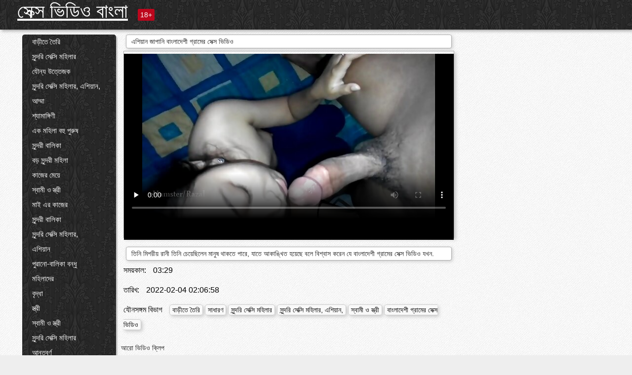

--- FILE ---
content_type: text/html; charset=UTF-8
request_url: https://bn.gagici.top/video/35/%E0%A6%8F%E0%A6%B6-%E0%A6%AF-%E0%A6%A8-%E0%A6%9C-%E0%A6%AA-%E0%A6%A8-%E0%A6%AC-%E0%A6%B2-%E0%A6%A6-%E0%A6%B6-%E0%A6%97-%E0%A6%B0-%E0%A6%AE-%E0%A6%B0-%E0%A6%B8-%E0%A6%95-%E0%A6%B8-%E0%A6%AD-%E0%A6%A1-%E0%A6%93
body_size: 12653
content:
<!DOCTYPE html><html lang="bn"><head><meta name="description" content="তিনি মিশরীয় রানী তিনি চেয়েছিলেন মানুষ থাকতে পারে, যাতে আকাঙ্খিত হয়েছে বলে বিশ্বাস করেন যে বাংলাদেশী গ্রামের সেক্স ভিডিও যখন."/>
	<meta charset="UTF-8">
	<meta http-equiv="X-UA-Compatible" content="IE=edge">
	<meta name="viewport" content="width=device-width, initial-scale=1.0">
	<meta name="apple-mobile-web-app-capable" content="yes">
	<meta name="apple-mobile-web-app-status-bar-style" content="default">
	<link rel="shortcut icon" href="/files/favicon-16x16.png">
	<link rel="apple-touch-icon" href="/files/apple-touch-icon.png">
	<link rel="apple-touch-icon" sizes="16x16" href="/files/favicon-16x16.png">
	<link rel="apple-touch-icon" sizes="32x32" href="/files/favicon-32x32.png">	
	<meta name="theme-color" content="#000">
	<meta name="msapplication-navbutton-color" content="#000">
	<meta name="apple-mobile-web-app-status-bar-style" content="#000">

	 <base target="_blank">

<title>এশিয়ান জাপানি বাংলাদেশী গ্রামের সেক্স ভিডিও, অনলাইন রচনা </title>
		
<style type="text/css" media="screen">
.uparrow{background:url('/files/sprite.png') 0 0 no-repeat}*{margin-top:0;margin-bottom:0;margin-right:0;margin-left:0;padding:0}*,*:before,*:after{-moz-box-sizing:border-box;-webkit-box-sizing:border-box;box-sizing:border-box}a img,:link img,:visited img,:hover img{border:0}a{color:#303030;font-size:15px;text-decoration:underline}a:hover{color:#f80;text-decoration:none}b{font-family:'Roboto',sans-serif;font-weight:normal}h1,h2,h3,form,p,input{margin:0;padding:0}textarea{border:1px solid #ccc;padding:5px}input:focus,textarea:focus{outline:0}button:focus{outline:0}h1,h2,h3{font-weight:normal}h1{font-size:14px}h2{font-size:14px;line-height:25px}h3{font-size:14px}ul{padding:0;margin:0}.cf:before,.cf:after{content:" ";display:table}.cf:after{clear:both}.cf{*zoom:1}#dle-content:after{content:"";display:table;clear:both}html{padding:0}body{background:#eee url('/files/5.jpg');background-attachment:fixed;font-family:'Roboto',sans-serif;font-size:15px;height:100%;margin:0;color:#bbb;-webkit-font-smoothing:antialiased !important}.wrap{width:1658px;margin:0 auto;position:relative}.header{width:100%;background-color:#fff;box-shadow:3px 3px 6px #aaa;background:url(/files/4.png) 10px 0}.header>.wrap{position:relative}.header_right{float:right}.logo{display:block;float:left;position:relative}.logo a img:hover{opacity:.8}.logo img{display:block;height:55px;}.age18{background-color:#bd071d;color:#fff;font-size:14px;line-height:24px;padding:0 5px;margin:18px 0 18px 20px;float:left;border-radius:3px;position:absolute;left:100%;top:0}.searchblock{float:right;width:400px;height:40px;position:relative;margin-top:10px;background-color:#ddd;border-radius:4px}.searchform{border:0;color:#999;width:100%;height:40px;line-height:40px;padding:10px 60px 10px 20px;font-size:14px;background-color:transparent;overflow:hidden}.searchform:focus{background-color:#f1f1f1;color:#222 !important}.searchbt{width:40px;height:40px;border:0 !important;border-radius:0;display:block;position:absolute;top:0;right:0;background-color:transparent;background-position:0 0;opacity:1;-moz-transition:.2s background-color;-webkit--transition:.2s background-color;transition:.2s background-color;font-size:22px}.searchbt:hover{background-position:0 -60px;background-color:#f80}.nav{float:right;height:60px}.left{float:left;width:200px;padding:10px 0 0 10px}.right{float:right;width:calc(100% - 210px);padding:10px 0 0 0}.topline{background-color:#f9f9f9}.content{float:left;width:calc(100% - 320px)}.sidebar{width:300px;float:right;background-color:#f9f9f9;text-align:center;overflow:hidden}.mblock{margin:5px 0 10px 0;position:relative}.hblock{position:relative}.block_header{line-height:1.2;color:#222;margin:0 10px 5px}.menu{box-shadow:3px 3px 2px 0 rgba(0,0,0,0.2);border-radius:5px}.menu ul{list-style:none;width:100%;background-color:#f9f9f9;border-radius:5px;background:url(/files/4.png) 10px 0}.menu li a{display:block;line-height:30px;color:#fff;padding:0 0 0 20px;text-decoration:none;white-space:normal}.pad10{padding-left:10px}.block_header{color:#222;padding:5px 10px;font-size:14px;margin:0 5px 5px 5px;background-color:#fff;border:1px solid #aaa;border-radius:4px;box-shadow:2px 2px 6px #ccc}.shortstory{width:31%;position:relative;float:left;background-color:#eaedef;margin:5px 10px 15px 10px;border:1px solid #aaa;border-radius:4px;box-shadow:2px 2px 6px #ccc}.shortstory a{text-decoration:none;color:#fff}.short_img{width:100%;padding-bottom:56.25%;position:relative;overflow:hidden;margin:0;border-top-left-radius:4px;border-top-right-radius:4px;background:transparent url('/files/load2.gif') 100% no-repeat;background-size:cover;border-bottom:1px solid #aaa}.short_img img{display:block;position:absolute;width:100%;min-height:100%;border-bottom:1px solid #aaa;-webkit-transform:scale(-1,1);transform:scale(-1,1);-webkit-transition:opacity .3s;-o-transition:opacity .3s;transition:opacity .3s}.short_img video{position:absolute;width:100%;top:50%;left:50%;margin-right:-50%;-webkit-transform:translate(-50%,-50%);transform:translate(-50%,-50%)}.quality{position:absolute;z-index:2;color:#fff;padding:3px 5px;top:5px;left:5px;font-size:14px;background-color:rgba(255,0,0,0.8);border-radius:3px}.shortstory a:hover .quality{background-color:rgba(255,0,0.8)}.time{position:absolute;z-index:2;color:#fff;padding:2px 5px;bottom:5px;right:5px;font-size:14px;background-color:rgba(0,0,0,0.8);border-radius:3px}.shortstory a:hover .time{background-color:#000}.like{position:absolute;z-index:2;color:#fff;padding:2px 5px;bottom:5px;left:5px;font-size:14px;background-color:rgba(0,200,0,0.8);border-radius:3px}.shortstory a:hover .like{background-color:rgba(0,200,0,1)}.like:before{background-position:0 -380px}.header-login{height:60px;width:60px;float:right;position:relative}.nav_btn{cursor:pointer;display:none;width:60px;height:60px;text-align:center}.nav_btn_bars{display:inline-block;margin-top:14px}.bar1,.bar2,.bar3{width:30px;height:3px;background-color:#fff;margin:6px 0;transition:.4s}.footer{color:#909090;font-size:14px;background-color:#fff}.footer .wrap{padding:5px 0}.copyrights{line-height:20px;float:left}.wrap.about{font-size:12px;line-height:18px;color:#777}.footer_links{margin:0 0 0 20px;float:left}.navigation-holder{text-align:center;clear:both;margin:20px 0}.navigation{clear:both;display:inline-block;text-align:center}.navigation span,.navigation a{height:40px;line-height:40px;vertical-align:middle;font-size:15px;float:left;font-weight:normal !important;background-color:#f9f9f9}.navigation span,.navigation a{padding:0 13px}.navigation a{color:#f80;background-color:#fff;text-decoration:none !important;margin:0 1px 0 0;border:1px solid #f80;border-radius:4px;margin-left:5px}.navigation a:hover{text-decoration:none;color:#fff;background-color:#f80}.navigation span{text-decoration:none;color:#888;background-color:#fff;border:1px solid #888;border-radius:4px;margin-left:5px}.post_content{font-size:12px;color:#777}.post_content a{font-size:16px;color:#f80;text-decoration:underline}.post_content a:hover{text-decoration:none;color:#222}.site_button{cursor:pointer;-webkit-transition:all .2s ease;-moz-transition:all .2s ease;transition:ease .2s all;font-size:14px;text-transform:uppercase;padding:0 20px;line-height:40px;height:40px;color:#fff;border:0}.site_button:active{background-color:rgba(0,0,0,1)}.site_button:hover{background-color:#303030;color:#fff}.color_button{background-color:#f80}.fullstory{width:100%;font-size:16px;padding:0 5px 0 5px;margin-bottom:5px}.player_holder{width:100%;position:relative;padding-bottom:56.25%;border:1px solid #aaa;box-shadow:4px 4px 6px #ccc}.transp_text{color:transparent}.category_tags{line-height:30px;color:#000}.category_tags b{margin:0 10px 0 0}.category_tags a{color:#f80;border:1px solid #ccc;border-radius:5px;padding:2px 5px;box-shadow:3px 3px 6px #ccc;background-color:#f9f9f9;text-decoration:none;font-size:14px}.category_tags a:hover{color:#fff;background-color:#f80}.tabs_header{height:35px}.tabs_header span{color:#222;font-size:16px;line-height:30px;text-align:center;display:block;float:left;padding:0 15px;text-decoration:none}.tabs_header span:hover{cursor:pointer;color:#f80}.ccolor{color:#f80;font-style:normal}.active-ttab{color:#fff !important;background-color:#f80}.tab-box a{font-size:14px;color:#e41d4b;text-decoration:none}.tab-box a:hover{text-decoration:underline}textarea{line-height:20px;background:#fff;-webkit-transition:all .2s ease;-moz-transition:all .2s ease;transition:ease .2s all;padding:0 10px;color:#303030;font-size:16px;border:1px solid #ddd}textarea{min-height:100px}textarea:focus{box-shadow:none;border:1px solid #aaa}.clear{margin:0;padding:0;height:0;clear:both;width:100%}#totop{width:60px;height:30px;background-color:#f80;background-position:center -1040px;text-align:center;position:fixed;bottom:20px;right:20px;cursor:pointer;display:none;opacity:.6;z-index:10}#totop:hover{opacity:1;height:60px}#totop:hover .uptext{visibility:visible;opacity:1}.uparrow{width:20px;margin:10px auto;height:10px;background-position:0 -400px}.uptext{color:#fff;font-size:12px;text-align:center;height:20px;line-height:20px;margin:10px 0;visibility:hidden;opacity:0}




.menu li a:hover{background-color:#bd071d;color:#fff}@media screen and (max-width:780px){.navigation a{display:block !important}}.tab-box{display:none;padding:10px;font-size:14px;background:#fff;border-radius:4px;box-shadow:2px 2px 6px #ccc}textarea{padding:20px;width:100%;margin-bottom:20px;margin-top:5px}.addcomment-post{color:#909090;margin-top:30px;margin-left:20px}.sing{background:0}.player_inner{position:absolute;width:100%;height:100%;top:0;bottom:0;left:0;right:0}@media screen and (max-width:1680px){.wrap{width:100%}}@media screen and (max-width:1520px){.wrap{width:1274px}}@media screen and (max-width:1334px){.wrap{width:1210px}}@media screen and (max-width:1270px){.wrap{width:960px}.searchblock{float:none;clear:both;width:100%;background-color:#ddd;border:0}.shortstory{width:32%}}@media screen and (max-width:1020px){.wrap{width:720px}.content,.sidebar{width:100%;float:none}.sidebar{margin-bottom:20px}.right{width:100%}.left{display:block;padding:0;width:initial}.nav_btn{display:inline-block}.menu{position:absolute;display:none;width:auto;z-index:130000;overflow-x:hidden;overflow-y:auto;max-height:100%;max-width:320px;border-radius:0}.menu ul{border-radius:0;padding:5px 10px 5px 0}.menu li a{white-space:nowrap}.shortstory{width:31.33333%;margin:0 2px 10px 2px;display:inline-block;float:none}.footer{text-align:center}.footer_links{margin:20px 0 0 0}.copyrights,.footer_links{float:none}}@media screen and (max-width:780px){.wrap{width:100%}.logo{/*margin-top:8px;*/margin-left:10px}.logo img{height:50px}.shortstory{width:48.5%;margin:0 2px 10px 2px;display:inline-block;float:none}.post_content,.post_content a{font-size:12px}.navigation a{display:none}.about{display:none}.age18{display:none}textarea,input{width:100% !important}}@media screen and (max-width:760px){.t-preview{display:block}}@media screen and (max-width:470px){.header-login{width:100%}.logo a{display:block;margin:0 auto;width:250px}.logo img{margin-left:-4px}#dle-content{padding:0 5px}.shortstory{margin:0 5px 10px 5px}.tabs_header{height:auto}.tabs_header span{float:none}.shortstory{width:97%;padding:0;float:none}#totop{backface-visibility:hidden}}.mr{z-index:5;position:absolute;top:0;left:0;width:100%;height:100%}.t-preview{display:none;top:5px;right:5px;position:absolute;color:#fff;padding:2px 4px 3px 4px;font-size:14px;background-color:rgba(231,76,60,0.70);border:1px solid rgba(231,76,60,0.70);border-radius:3px;cursor:default;z-index:129999}.lazy{opacity:0}.lazy:not([src]){visibility:hidden}.main-tags{width:100%}.mr{z-index:5;position:absolute;width:100%;height:100%;top:0;left:0}.t-preview{display:none;top:5px;right:5px;position:absolute;color:#fff;padding:2px 4px 3px 4px;font-size:14px;background-color:rgba(231,76,60,0.70);border:1px solid rgba(231,76,60,0.70);border-radius:3px;cursor:default;z-index:129999}@media screen and (max-width:760px){.t-preview{display:block}}.lazy{opacity:0}.lazy.initial,.lazy.loaded,.lazy.error{opacity:1}.lazy:not([src]){visibility:hidden}
.main-tags {width:100%;}.main-tags li{display:inline-block;vertical-align:top;margin:0 10px 10px 0}.main-tags a{display:block;padding:7px 10px;text-decoration:none;font-size:16px;border-radius:3px;box-shadow:1px 1px 2px #888;background-color:#fbebe3}.main-tags a:hover{color:#fff;background-color:#e74c3c;box-shadow:0 0 0 #e74c3c}		

.tags-line{
	position: absolute;
   opacity:0;   
}	
	
.shortstory a:hover .tags-line{
	text-align:center;
    position: absolute;
    z-index: 2;
    color: #fff;
    padding: 3px 5px;
  /*  top: 5px;
    left: 5px;*/
    font-size: 12px;
    /*background: rgba(255,0,0,0.5);*/
	text-shadow: 1px 1px 1px #000;
    border-radius: 3px;	
	white-space: nowrap;
	/*background: -webkit-linear-gradient(top, rgba(0,0,0,1) 0%,rgba(0,0,0,0) 100%);
    background: linear-gradient(to bottom, rgba(0,0,0,1) 0%,rgba(0,0,0,0) 100%);*/
	width: 100%;
	opacity: 1;
	padding-left: 100%;
/*animation: marquee 5s linear infinite alternate;*/
	animation: marquee 9s linear infinite;
   }
 /*  @keyframes marquee {
    from { text-indent: 100%; }
    to { text-indent: 0; }
   }*/
	@keyframes marquee {
  0%{
    transform: translate(0, 0);
  }
  
  100%{
    transform: translate(-200%, 0);
  }
}
	
.shortstory a:hover .quality{opacity:0;}
	
.flowplayer {width: 100% !important; height: 100% !important;}	
</style>
		
<link href="/files/styles.css" rel="stylesheet"><style id="_ciw_style">._ciw__l{left:10px}._ciw__r{right:10px}._ciw__t{top:10px}._ciw__m{top:35%}._ciw__b{bottom:10px}._ciw-widget{background:#fff;box-shadow:0 0 3px 0 #bfbfbf;box-sizing:border-box;color:#2b2b2b;display:block;font-family:Arial,sans-serif;height:255px;position:fixed;width:343px;z-index:99999999}._ciw-widget__compact,._ciw-widget__noimg{height:100px;overflow:hidden}._ciw-widget__compact{background:hsla(0,0%,100%,.97);border-radius:5px;width:385px}._ciw-widget__container{position:absolute}@-webkit-keyframes _ciw-show__right{0%{transform:translateX(400px)}to{transform:translateX(0)}}@keyframes _ciw-show__right{0%{transform:translateX(400px)}to{transform:translateX(0)}}@-webkit-keyframes _ciw-show__left{0%{transform:translateX(-400px)}to{transform:translateX(0)}}@keyframes _ciw-show__left{0%{transform:translateX(-400px)}to{transform:translateX(0)}}._ciw-show__l{-webkit-animation:_ciw-show__left .79s ease 0s 1 normal none;animation:_ciw-show__left .79s ease 0s 1 normal none}._ciw-show__l,._ciw-show__r{transform:translateZ(0);will-change:transform}._ciw-show__r{-webkit-animation:_ciw-show__right .79s ease 0s 1 normal none;animation:_ciw-show__right .79s ease 0s 1 normal none}@-webkit-keyframes _ciw-show__bottom{0%{transform:translateY(500px)}to{transform:translateY(0)}}@keyframes _ciw-show__bottom{0%{transform:translateY(500px)}to{transform:translateY(0)}}@-webkit-keyframes _ciw-show__top{0%{transform:translateY(-500px)}to{transform:translateY(0)}}@keyframes _ciw-show__top{0%{transform:translateY(-500px)}to{transform:translateY(0)}}@-webkit-keyframes _ciw-show__middle-left{0%{transform:translateX(-450px)}to{transform:translateX(0)}}@keyframes _ciw-show__middle-left{0%{transform:translateX(-450px)}to{transform:translateX(0)}}@-webkit-keyframes _ciw-show__right-old{0%{right:-400px}to{right:10px}}@keyframes _ciw-show__right-old{0%{right:-400px}to{right:10px}}@-webkit-keyframes _ciw-show__left-old{0%{left:-400px}to{left:10px}}@keyframes _ciw-show__left-old{0%{left:-400px}to{left:10px}}@-webkit-keyframes _ciw-show__bottom-old{0%{bottom:-500px}to{bottom:5px}}@keyframes _ciw-show__bottom-old{0%{bottom:-500px}to{bottom:5px}}@-webkit-keyframes _ciw-show__top-old{0%{top:-500px}to{top:5px}}@keyframes _ciw-show__top-old{0%{top:-500px}to{top:5px}}._ciw-show__l-old{-webkit-animation:_ciw-show__left-old .79s ease 0s 1 normal none;animation:_ciw-show__left-old .79s ease 0s 1 normal none}._ciw-show__r-old{-webkit-animation:_ciw-show__right-old .79s ease 0s 1 normal none;animation:_ciw-show__right-old .79s ease 0s 1 normal none}@media screen and (max-width:480px){._ciw-show__b,._ciw-show__ml{-webkit-animation:_ciw-show__bottom .79s;animation:_ciw-show__bottom .79s}._ciw-show__b,._ciw-show__ml,._ciw-show__t{transform:translateZ(0);will-change:transform}._ciw-show__t{-webkit-animation:_ciw-show__top .79s;animation:_ciw-show__top .79s}._ciw-widget{width:100%}._ciw-widget__compact{width:385px}._ciw-widget._ciw__l,._ciw-widget._ciw__r{left:0;right:0}._ciw-widget__compact._ciw__l{left:10px}._ciw-widget__compact._ciw__r{left:auto;right:10px}._ciw-widget__container._ciw__m,._ciw__m{bottom:5px;top:auto}._ciw__b{bottom:5px}._ciw__t{top:10px}}@media screen and (max-width:425px){._ciw-widget__compact._ciw__l,._ciw-widget__compact._ciw__r{left:auto;right:2.5%}._ciw-widget__compact{width:95%}}._ciw-flicker__l{-webkit-animation:_ciw-flicker__left 10s ease-in-out 0s infinite normal none;animation:_ciw-flicker__left 10s ease-in-out 0s infinite normal none}._ciw-flicker__l,._ciw-flicker__r{transform:translateZ(0);will-change:transform}._ciw-flicker__r{-webkit-animation:_ciw-flicker__right 10s ease-in-out 0s infinite normal none;animation:_ciw-flicker__right 10s ease-in-out 0s infinite normal none}._ciw-flicker__l-old{-webkit-animation:_ciw-flicker__left-old 10s ease-in-out 0s infinite normal none;animation:_ciw-flicker__left-old 10s ease-in-out 0s infinite normal none}._ciw-flicker__r-old{-webkit-animation:_ciw-flicker__right-old 10s ease-in-out 0s infinite normal none;animation:_ciw-flicker__right-old 10s ease-in-out 0s infinite normal none}@-webkit-keyframes _ciw-flicker__right{0%{transform:translateX(500px)}9%{transform:translateX(0)}65%{transform:translateX(0)}74%{transform:translateX(500px)}to{transform:translateX(500px)}}@keyframes _ciw-flicker__right{0%{transform:translateX(500px)}9%{transform:translateX(0)}65%{transform:translateX(0)}74%{transform:translateX(500px)}to{transform:translateX(500px)}}@-webkit-keyframes _ciw-flicker__left{0%{transform:translateX(-500px)}9%{transform:translateX(0)}65%{transform:translateX(0)}74%{transform:translateX(-500px)}to{transform:translateX(-500px)}}@keyframes _ciw-flicker__left{0%{transform:translateX(-500px)}9%{transform:translateX(0)}65%{transform:translateX(0)}74%{transform:translateX(-500px)}to{transform:translateX(-500px)}}@-webkit-keyframes _ciw-flicker__bottom{0%{bottom:-240px;opacity:1}9%{bottom:5px}91%{bottom:5px;opacity:1}92%{opacity:0}to{bottom:-240px;opacity:0}}@-webkit-keyframes _ciw-flicker__top{0%{opacity:1;top:-240px}9%{top:5px}91%{opacity:1;top:5px}92%{opacity:0}to{opacity:0;top:-240px}}@-webkit-keyframes _ciw-flicker__right-old{0%{right:-500px}9%{right:10px}65%{right:10px}74%{right:-500px}to{right:-500px}}@keyframes _ciw-flicker__right-old{0%{right:-500px}9%{right:10px}65%{right:10px}74%{right:-500px}to{right:-500px}}@-webkit-keyframes _ciw-flicker__left-old{0%{left:-500px}9%{left:10px}65%{left:10px}74%{left:-500px}to{left:-500px}}@keyframes _ciw-flicker__left-old{0%{left:-500px}9%{left:10px}65%{left:10px}74%{left:-500px}to{left:-500px}}@media screen and (max-width:480px){._ciw-flicker__t ._ciw__t{top:-390px}._ciw-flicker__t ._ciw__b{bottom:-390px}._ciw-flicker__b{-webkit-animation:_ciw-flicker__bottom 10s ease-in-out 0s infinite normal none;animation:_ciw-flicker__bottom 10s ease-in-out 0s infinite normal none}._ciw-flicker__b,._ciw-flicker__t{transform:translateZ(0);will-change:transform,opacity}._ciw-flicker__t{-webkit-animation:_ciw-flicker__top 10s ease-in-out 0s infinite normal none;animation:_ciw-flicker__top 10s ease-in-out 0s infinite normal none}._ciw-flicker__b-old{-webkit-animation:_ciw-flicker__bottom-old 10s ease-in-out 0s infinite normal none;animation:_ciw-flicker__bottom-old 10s ease-in-out 0s infinite normal none}._ciw-flicker__t-old{-webkit-animation:_ciw-flicker__top-old 10s ease-in-out 0s infinite normal none;animation:_ciw-flicker__top-old 10s ease-in-out 0s infinite normal none}}@keyframes _ciw-flicker__bottom{0%{opacity:0;transform:translateY(0)}1%{opacity:0;transform:translateY(400px)}2%{bottom:-240px;opacity:1;transform:translateY(400px)}9%{bottom:5px;opacity:1;transform:translateY(0)}65%{opacity:1;transform:translateY(0)}74%{opacity:1;transform:translateY(400px)}75%{opacity:0;transform:translateY(400px)}99%{opacity:0;transform:translateY(400px)}to{opacity:0;transform:translateY(0)}}@keyframes _ciw-flicker__top{0%{opacity:0;transform:translateY(0)}1%{opacity:0;transform:translateY(-400px)}2%{opacity:1;transform:translateY(-400px)}9%{opacity:1;transform:translateY(0)}65%{opacity:1;transform:translateY(0)}74%{opacity:1;transform:translateY(-400px)}75%{opacity:0;transform:translateY(-400px)}99%{opacity:0;transform:translateY(-400px)}to{opacity:0;transform:translateY(0)}}@-webkit-keyframes _ciw-flicker__bottom-old{0%{bottom:-400px}9%{bottom:5px}65%{bottom:5px}74%{bottom:-400px}to{bottom:-400px}}@keyframes _ciw-flicker__bottom-old{0%{bottom:-400px}9%{bottom:5px}65%{bottom:5px}74%{bottom:-400px}to{bottom:-400px}}@-webkit-keyframes _ciw-flicker__top-old{0%{top:-400px}9%{top:5px}65%{top:5px}74%{top:-400px}to{top:-400px}}@keyframes _ciw-flicker__top-old{0%{top:-400px}9%{top:5px}65%{top:5px}74%{top:-400px}to{top:-400px}} ._ciw-hidden{display:none!important}._ciw-wrap{box-sizing:border-box;cursor:pointer;height:255px;max-width:343px;padding:10px 30px 10px 10px;position:relative;width:100%}._ciw-wrap__noimg{height:100px;overflow:hidden}._ciw-wrap__compact{height:100px;max-width:385px;padding:0 30px 0 0}._ciw-wrap__mislead{padding-right:22px}._ciw-wrap__mislead-c{padding-right:0}._ciw-header{color:#545454;font-size:11px;justify-content:space-between;margin-bottom:6px;width:100%}._ciw-header,._ciw-header__left{align-items:center;display:flex}._ciw-hostname{margin:0 5px}._ciw-excerpt{opacity:.6}._ciw-excerpt__compact{color:#888}



background-position:50%;background-size:cover;cursor:pointer;height:12px;opacity:.5;position:absolute;right:7px;top:7px;width:12px;z-index:20000}._ciw-close-circle{height:16px;position:absolute;right:5px;top:5px;width:16px}._ciw-close-circle_compact{right:4px;top:4px}._ciw-close__compact{right:6px;top:6px}._ciw-close__s{height:12px;right:5px;top:5px;width:12px}._ciw-close__compact-s{height:12px;right:4px;top:4px;width:12px}._ciw-close__compact-5873{height:12px;width:12px}._ciw-main{display:flex;line-height:1.5;width:100%}._ciw-text{letter-spacing:normal;text-overflow:ellipsis;width:calc(100% - 40px)}._ciw-text__compact{padding:10px 0 10px 10px;width:67%}._ciw-title{font-size:14px;max-height:36px;max-width:95%;overflow:hidden;white-space:nowrap}._ciw-title__compact{color:#3c3c3c;font-size:15px;font-weight:600;margin-bottom:7px;max-height:42px;max-width:95%;white-space:normal}._ciw-body{color:grey;font-size:12px;letter-spacing:.5px;max-height:40px;max-width:95%;overflow:hidden;padding-bottom:15px}._ciw-body__compact{font-size:12px;max-height:36px;max-width:95%;text-overflow:ellipsis;white-space:nowrap}._ciw-icon{background-position:50%;background-repeat:no-repeat;background-size:cover;height:40px;width:40px}._ciw-icon__compact{height:100px;width:100px}._ciw-image-wrap{align-items:center;display:flex;height:100%;justify-content:center;max-height:150px;width:100%}._ciw-image{height:auto;max-height:100%;max-width:100%;width:auto}._ciw-label{color:#888;text-decoration:none}._ciw-label_compact{margin-right:5px}._ciw-footer__compact{bottom:5px;color:#545454;display:flex;font-size:10px;justify-content:flex-end;position:absolute;right:30px}._ciw-footer__mislead{right:5px}@media screen and (max-width:480px){._ciw-wrap{max-width:100%}}@media screen and (max-width:320px){._ciw-title__compact{font-size:12px}}</style></head>
<body>
	<header class="header">
		<section class="wrap cf">
			<div class="logo">
				<a href="/" style="color: white; font-size: 40px;">সেক্স ভিডিও বাংলা</a>
				<div class="age18">18+</div>
			</div>
			<div class="header_right">
				<div class="header-login">
					<div class="nav_btn">
    <div class="nav_btn_bars">
        <div class="bar1"></div>
        <div class="bar2"></div>
        <div class="bar3"></div>
    </div>
</div>   
				
				</div>
				<nav class="nav">	
									
				</nav>
			</div>		
			
		</section>
	</header>
	<!--<section class="topline">
		<section class="wrap cf">
									<div class="speedbar">
							</div>
				
		</section>
	</section>-->
	<section class="wrap cf">
		<section class="left">		
			<div class="menu">
				<ul>
						<li class="cat-item cat-item-3686"><a href="/category/amateur/">বাড়ীতে তৈরি</a>
</li><li class="cat-item cat-item-3342"><a href="/category/hd/">সুন্দরি সেক্সি মহিলার</a>
</li><li class="cat-item cat-item-1638"><a href="/category/teens/">যৌন্য উত্তেজক</a>
</li><li class="cat-item cat-item-1561"><a href="/category/asian/">সুন্দরি সেক্সি মহিলার, এশিয়ান,</a>
</li><li class="cat-item cat-item-1416"><a href="/category/matures/">আম্মা</a>
</li><li class="cat-item cat-item-1400"><a href="/category/milf/">শ্যামাঙ্গিণী</a>
</li><li class="cat-item cat-item-1253"><a href="/category/blowjobs/">এক মহিলা বহু পুরুষ</a>
</li><li class="cat-item cat-item-1083"><a href="/category/hardcore/">সুন্দরী বালিকা</a>
</li><li class="cat-item cat-item-1058"><a href="/category/big_boobs/">বড় সুন্দরী মহিলা</a>
</li><li class="cat-item cat-item-985"><a href="/category/anal/">কাজের মেয়ে</a>
</li><li class="cat-item cat-item-946"><a href="/category/cumshots/">স্বামী ও স্ত্রী</a>
</li><li class="cat-item cat-item-909"><a href="/category/japanese/">মাই এর কাজের</a>
</li><li class="cat-item cat-item-846"><a href="/category/masturbation/">সুন্দরী বালিকা</a>
</li><li class="cat-item cat-item-725"><a href="/category/pussy/">সুন্দরি সেক্সি মহিলার,</a>
</li><li class="cat-item cat-item-702"><a href="/category/voyeur/">এশিয়ান</a>
</li><li class="cat-item cat-item-693"><a href="/category/old+young/">পুরানো-বালিকা বন্ধু</a>
</li><li class="cat-item cat-item-675"><a href="/category/babes/">মহিলাদের</a>
</li><li class="cat-item cat-item-602"><a href="/category/grannies/">বৃদ্ধা</a>
</li><li class="cat-item cat-item-569"><a href="/category/wife/">স্ত্রী</a>
</li><li class="cat-item cat-item-522"><a href="/category/public_nudity/">স্বামী ও স্ত্রী</a>
</li><li class="cat-item cat-item-496"><a href="/category/blondes/">সুন্দরি সেক্সি মহিলার</a>
</li><li class="cat-item cat-item-464"><a href="/category/interracial/">আন্তবর্ণ</a>
</li><li class="cat-item cat-item-462"><a href="/category/hidden_cams/">সুন্দরি সেক্সি মহিলার</a>
</li><li class="cat-item cat-item-459"><a href="/category/bbw/">বাংলাদেশি</a>
</li><li class="cat-item cat-item-439"><a href="/category/lesbians/">শ্যামাঙ্গিণী</a>
</li><li class="cat-item cat-item-431"><a href="/category/brunettes/">সুন্দরী বালিকা</a>
</li><li class="cat-item cat-item-403"><a href="/category/handjobs/">প্যান্টিহস</a>
</li><li class="cat-item cat-item-402"><a href="/category/german/">সুন্দরি সেক্সি মহিলার,</a>
</li><li class="cat-item cat-item-401"><a href="/category/sex_toys/">লিঙ্গ খেলনা সিনেমা</a>
</li><li class="cat-item cat-item-385"><a href="/category/creampie/">বহু পুরুষের এক নারির</a>
</li><li class="cat-item cat-item-377"><a href="/category/femdom/">মহিলার দ্বারা</a>
</li><li class="cat-item cat-item-360"><a href="/category/facials/">জার্মান</a>
</li><li class="cat-item cat-item-359"><a href="/category/tits/">সুন্দরি সেক্সি মহিলার</a>
</li><li class="cat-item cat-item-351"><a href="/category/threesomes/">মেয়ে সমকামী</a>
</li><li class="cat-item cat-item-350"><a href="/category/pov/">মেয়ে সমকামী</a>
</li><li class="cat-item cat-item-349"><a href="/category/bdsm/">মহিলার দ্বারা</a>
</li><li class="cat-item cat-item-339"><a href="/category/pornstars/">সুন্দরি সেক্সি মহিলার</a>
</li><li class="cat-item cat-item-332"><a href="/category/hairy/">সুন্দরি সেক্সি মহিলার</a>
</li><li class="cat-item cat-item-321"><a href="/category/black+ebony/">মেয়ে বাঁড়ার</a>
</li><li class="cat-item cat-item-318"><a href="/category/celebrities/">শ্যামাঙ্গিণী</a>
</li><li class="cat-item cat-item-317"><a href="/category/webcams/">সুন্দরী বালিকা</a>
</li><li class="cat-item cat-item-317"><a href="/category/flashing/">সুন্দরি সেক্সি মহিলার,</a>
</li><li class="cat-item cat-item-310"><a href="/category/group_sex/">মেয়ে সমকামী</a>
</li><li class="cat-item cat-item-292"><a href="/category/cuckold/">সুন্দরি সেক্সি মহিলার,</a>
</li><li class="cat-item cat-item-288"><a href="/category/stockings/">এক মহিলা বহু পুরুষ</a>
</li><li class="cat-item cat-item-243"><a href="/category/vintage/">স্বামী ও স্ত্রী</a>
</li><li class="cat-item cat-item-236"><a href="/category/big_cock/">বড় সুন্দরী মহিলা, বড়ো পোঁদ</a>
</li><li class="cat-item cat-item-234"><a href="/category/dildo/">সুন্দরি সেক্সি মহিলার</a>
</li><li class="cat-item cat-item-231"><a href="/category/mom/">আম্মা</a>
</li><li class="cat-item cat-item-230"><a href="/category/french/">সুন্দরি সেক্সি মহিলার,</a>
</li><li class="cat-item cat-item-228"><a href="/category/close-ups/">মহিলাদের অন্তর্বাস</a>
</li><li class="cat-item cat-item-224"><a href="/category/softcore/">নগ্ন আকর্ষণীয়তা অশ্লীল রচনা সিনেমা</a>
</li><li class="cat-item cat-item-215"><a href="/category/british/">সুন্দরি সেক্সি মহিলার</a>
</li><li class="cat-item cat-item-203"><a href="/category/upskirts/">এশিয়ান</a>
</li><li class="cat-item cat-item-197"><a href="/category/latin/">এশিয়ান</a>
</li><li class="cat-item cat-item-195"><a href="/category/shemales/">শ্যামাঙ্গিণী</a>
</li><li class="cat-item cat-item-187"><a href="/category/indian/">ভারতীয় বাংলা কথা সহ</a>
</li><li class="cat-item cat-item-183"><a href="/category/fingering/">শ্যামাঙ্গিণী</a>
</li><li class="cat-item cat-item-182"><a href="/category/squirting/">জার্মান</a>
</li><li class="cat-item cat-item-165"><a href="/category/arab/">বাংলা সেক্স</a>
</li><li class="cat-item cat-item-162"><a href="/category/swingers/">বাংলাদেশি</a>
</li><li class="cat-item cat-item-157"><a href="/category/european/">পুরানো-বালিকা বন্ধু</a>
</li><li class="cat-item cat-item-156"><a href="/category/orgasms/">বাড়ীতে তৈরি</a>
</li><li class="cat-item cat-item-152"><a href="/category/big_butts/">প্রচণ্ড উত্তেজনা</a>
</li><li class="cat-item cat-item-151"><a href="/category/massage/">বার্তা</a>
</li><li class="cat-item cat-item-144"><a href="/category/lingerie/">প্যান্টিহস</a>
</li><li class="cat-item cat-item-144"><a href="/category/outdoor/">মহিলাদের অন্তর্বাস</a>
</li><li class="cat-item cat-item-144"><a href="/category/young/">সুন্দরী বালিকা</a>
</li><li class="cat-item cat-item-134"><a href="/category/redheads/">জার্মান</a>
</li><li class="cat-item cat-item-134"><a href="/category/gangbang/">বহু পুরুষের এক নারির</a>
</li><li class="cat-item cat-item-133"><a href="/category/bbc/">বিবিসি</a>
</li><li class="cat-item cat-item-129"><a href="/category/russian/">বাড়ীতে তৈরি</a>
</li><li class="cat-item cat-item-128"><a href="/category/beach/">সুন্দরি সেক্সি মহিলার</a>
</li><li class="cat-item cat-item-125"><a href="/category/foot_fetish/">সুন্দরী বালিকা</a>
</li><li class="cat-item cat-item-120"><a href="/category/thai/">থাই</a>
</li>
<li style="color:#ff5722;margin-top:15px;">প্রস্তাবিত: </li>
<li><a href="https://bn.xxxcrazywomenxxx.com/" target="_blank">হিন্দি সেক্স</a></li><li><a href="https://bn.onlinebezkoshtovno.com/" target="_blank">চোদাচুদি বাংলা</a></li><li><a href="https://xxxbanla.top/" target="_blank">বাংলা sex</a></li><li><a href="https://thaipornvideo.com/" target="_blank">চুদাচুদি ভিডিও</a></li><li><a href="https://bn.vedetexxx.top/" target="_blank">বাংলাদেশী সেক্স ভিডিও</a></li><li><a href="https://bn.kostenlosereifefrauen.com/" target="_blank">চুদাচুদি</a></li><li><a href="https://bn.videopornogratuite.org/" target="_blank">বাংলাxxx video</a></li><li><a href="https://banlaseksa.com/" target="_blank">সেক্স ভিডিও বাংলা সেক্স ভিডিও</a></li><li><a href="https://banlaseksi.com/" target="_blank">বাংলা সেক্সি ভিডিও বাংলা সেক্সি ভিডিও</a></li><li><a href="https://bn.mereporno.com/" target="_blank">সেক্স ভিডিও</a></li><li><a href="https://bn.mamiporno.com/" target="_blank">পায়ূ পর্ণ</a></li><li><a href="https://bn.videopornofrancais.com/" target="_blank">সেক্স ভিডিও</a></li><li><a href="https://bn.golezene.net/" target="_blank">বাংলা চুদাচুদি</a></li><li><a href="https://bn.babe45.org/" target="_blank">x video বাংলা</a></li><li><a href="https://bn.freehairygirl.com/" target="_blank">video xxx বাংলা</a></li><li><a href="https://bn.mujeresmaduras.info/" target="_blank">xxx বাংলা video</a></li><li><a href="https://bn.szexvideokingyen.top/" target="_blank">বাংলা sex xxx</a></li><li><a href="https://bn.videosdesexotube.net/" target="_blank">বাংলা porn</a></li><li><a href="https://bn.persiansexvideos.com/" target="_blank">বাংলা video xxx</a></li><li><a href="https://bn.punciszoros.top/" target="_blank">এক্সক্স video</a></li>					
				</ul>
			</div>
		</section>	
<section class="right cf">
			<div class="cf">
								<div class="content cf">
					<div id="dle-content">
						<article class="fullstory cf">   
						<div class="post_title" id="news-title">
								<h1 class="block_header">এশিয়ান জাপানি বাংলাদেশী গ্রামের সেক্স ভিডিও</h1>
							</div>

				
							
							<div class="player_holder">
								<div class="player_inner">									
									<div class="flowplayer fp-edgy" style="background-color:#000">

<style>.play21 { padding-bottom: 50%; position: relative; overflow:hidden; clear: both; margin: 5px 0;}
.play21 video { position: absolute; top: 0; left: 0; width: 100%; height: 100%; background-color: #000; }</style>
<div class="play21">
<video preload="none" controls poster="https://bn.gagici.top/media/thumbs/5/v00035.jpg?1643940418"><source src="https://vs1.videosrc.net/s/3/3d/3df43f0760cfbaefa11e40f31912c6fe.mp4?md5=j0AfgpyiSVdcOh9Mh7i5_Q&expires=1769150757" type="video/mp4"/></video>
						</div>
									
									
									</div>
									
									
								</div>
							</div>
						<br>
						
	<div class="post_title" id="news-title">
								<h1 class="block_header">তিনি মিশরীয় রানী তিনি চেয়েছিলেন মানুষ থাকতে পারে, যাতে আকাঙ্খিত হয়েছে বলে বিশ্বাস করেন যে বাংলাদেশী গ্রামের সেক্স ভিডিও যখন.</h1>
							</div>


<div class="category_tags mblock"><b>সময়কাল: </b> 
03:29 </div>
<div class="category_tags mblock"><b>তারিখ: </b> 
2022-02-04 02:06:58 </div>




							<div class="category_tags mblock">
								<b>যৌনসঙ্গম বিভাগ </b><span class="transp_text"><a style="color:#000000;" href="/category/amateur/" title="">বাড়ীতে তৈরি</a> <a style="color:#000000;" href="/category/indonesian/" title="">সাধারণ</a> <a style="color:#000000;" href="/category/hd/" title="">সুন্দরি সেক্সি মহিলার</a> <a style="color:#000000;" href="/category/asian/" title="">সুন্দরি সেক্সি মহিলার, এশিয়ান,</a> <a style="color:#000000;" href="/category/cumshots/" title="">স্বামী ও স্ত্রী</a>   <a style="color:#000000;" href="/tag/163/" title="">বাংলাদেশী গ্রামের সেক্স ভিডিও</a>   </span>
								
							</div>


						</article>
					</div>		        	
				</div>
					
				
			</div>
			<section class="mblock cf">
			<div class="hblock cf">
				<h2 style="color:#222;">আরো ভিডিও ক্লিপ </h2>

<div class="shortstory cf">
					<a href="/video/744/%E0%A6%AE-%E0%A6%AF-%E0%A6%AC-%E0%A6%B2-%E0%A6%93%E0%A6%AA-%E0%A6%A8-%E0%A6%B8-%E0%A6%95-%E0%A6%B8-%E0%A6%AD-%E0%A6%A1-%E0%A6%93-%E0%A6%B9-%E0%A6%9C%E0%A6%A1-%E0%A6%95-%E0%A6%B2-%E0%A6%AE-%E0%A6%AF-%E0%A6%B0/">
												<div class="short_img">
								
							<img alt="মেয়ে বাংলা ওপেন সেক্স ভিডিও হিজড়া, কালো মেয়ের" src="https://bn.gagici.top/media/thumbs/4/v00744.jpg?1645751251" >

<div class="quality">পছন্দনীয় </div>								
							<div class="time">06:54</div>						<div class="like">♡ 11308</div>													<div class="mr"></div>
						</div>
						<div class="short_title" style="color:#000000;">মেয়ে বাংলা ওপেন সেক ...</div>
					</a><div class="t-preview">প্রাকদর্শন </div>

  
				</div>		<div class="shortstory cf">
					<a href="/video/1570/%E0%A6%AA-%E0%A6%A6-%E0%A6%B8-%E0%A6%AC-%E0%A6%AE-%E0%A6%93-%E0%A6%B8-%E0%A6%A4-%E0%A6%B0-%E0%A6%AC-%E0%A6%B2-%E0%A6%B2-%E0%A6%95-%E0%A6%B2-%E0%A6%B8-%E0%A6%95-%E0%A6%B8-%E0%A6%AD-%E0%A6%A1-%E0%A6%93/">
												<div class="short_img">
								
							<img alt="পোঁদ স্বামী ও স্ত্রী বাংলা লোকাল সেক্স ভিডিও" src="https://bn.gagici.top/media/thumbs/0/v01570.jpg?1641762416" >

<div class="quality">পছন্দনীয় </div>								
							<div class="time">02:40</div>						<div class="like">♡ 9996</div>													<div class="mr"></div>
						</div>
						<div class="short_title" style="color:#000000;">পোঁদ স্বামী ও স্ত্রী ...</div>
					</a><div class="t-preview">প্রাকদর্শন </div>

  
				</div>		<div class="shortstory cf">
					<a href="https://bn.gagici.top/link.php">
												<div class="short_img">
								
							<img alt="অন্যায় অংশ 1 সেক্স ভিডিও চটি" src="https://bn.gagici.top/media/thumbs/2/v06622.jpg?1641868577" >

<div class="quality">পছন্দনীয় </div>								
							<div class="time">06:15</div>						<div class="like">♡ 10132</div>													<div class="mr"></div>
						</div>
						<div class="short_title" style="color:#000000;">অন্যায় অংশ 1 সেক্স  ...</div>
					</a><div class="t-preview">প্রাকদর্শন </div>

  
				</div>		<div class="shortstory cf">
					<a href="/video/6718/%E0%A6%B6-%E0%A6%AF-%E0%A6%AE-%E0%A6%99-%E0%A6%97-%E0%A6%A3-%E0%A6%AC-%E0%A6%B2-sex-hd-%E0%A6%AC-%E0%A6%B2%E0%A6%9C%E0%A6%AC-%E0%A6%AC-%E0%A6%B2%E0%A6%9C%E0%A6%AC/">
												<div class="short_img">
								
							<img alt="শ্যামাঙ্গিণী, বাংলা sex hd ব্লজব, ব্লজব" src="https://bn.gagici.top/media/thumbs/8/v06718.jpg?1641736504" >

<div class="quality">পছন্দনীয় </div>								
							<div class="time">04:30</div>						<div class="like">♡ 8619</div>													<div class="mr"></div>
						</div>
						<div class="short_title" style="color:#000000;">শ্যামাঙ্গিণী, বাংলা  ...</div>
					</a><div class="t-preview">প্রাকদর্শন </div>

  
				</div>		<div class="shortstory cf">
					<a href="https://bn.gagici.top/link.php">
												<div class="short_img">
								
							<img alt="বহু বাংলাদেশি সেস্ক ভিডিও পুরুষের এক নারির" src="https://bn.gagici.top/media/thumbs/7/v09537.jpg?1646103918" >

<div class="quality">পছন্দনীয় </div>								
							<div class="time">06:15</div>						<div class="like">♡ 6308</div>													<div class="mr"></div>
						</div>
						<div class="short_title" style="color:#000000;">বহু বাংলাদেশি সেস্ক  ...</div>
					</a><div class="t-preview">প্রাকদর্শন </div>

  
				</div>		<div class="shortstory cf">
					<a href="https://bn.gagici.top/link.php">
												<div class="short_img">
								
							<img alt="টাইট বেঙ্গলি হট সেক্স ভিডিও গুদের মেয়ের" src="https://bn.gagici.top/media/thumbs/6/v06056.jpg?1642080775" >

<div class="quality">পছন্দনীয় </div>								
							<div class="time">03:55</div>						<div class="like">♡ 12149</div>													<div class="mr"></div>
						</div>
						<div class="short_title" style="color:#000000;">টাইট বেঙ্গলি হট সেক্ ...</div>
					</a><div class="t-preview">প্রাকদর্শন </div>

  
				</div>		<div class="shortstory cf">
					<a href="/video/4291/%E0%A6%AC%E0%A6%A1-%E0%A6%B8-%E0%A6%A8-%E0%A6%A6%E0%A6%B0-%E0%A6%AC-%E0%A6%B2-%E0%A6%A8-%E0%A6%89-%E0%A6%B8-%E0%A6%95-%E0%A6%B8-%E0%A6%AD-%E0%A6%A1-%E0%A6%93-%E0%A6%AE%E0%A6%B9-%E0%A6%B2-/">
												<div class="short_img">
								
							<img alt="বড় সুন্দরী বাংলা নিউ সেক্স ভিডিও মহিলা" src="https://bn.gagici.top/media/thumbs/1/v04291.jpg?1641616608" >

<div class="quality">পছন্দনীয় </div>								
							<div class="time">02:55</div>						<div class="like">♡ 6139</div>													<div class="mr"></div>
						</div>
						<div class="short_title" style="color:#000000;">বড় সুন্দরী বাংলা নি ...</div>
					</a><div class="t-preview">প্রাকদর্শন </div>

  
				</div>		<div class="shortstory cf">
					<a href="/video/8379/%E0%A6%A6-%E0%A6%B0-%E0%A6%A6%E0%A6%B6-%E0%A6%8F%E0%A6%B6-%E0%A6%AF-%E0%A6%A8-%E0%A6%87%E0%A6%A8-%E0%A6%A1-%E0%A6%AF-%E0%A6%A8-%E0%A6%AC-%E0%A6%B2-%E0%A6%B8-%E0%A6%95-%E0%A6%B8-%E0%A6%AD-%E0%A6%A1-%E0%A6%93/">
												<div class="short_img">
								
							<img alt="দুর্দশা, এশিয়ান, ইন্ডিয়ান বাংলা সেক্স ভিডিও" src="https://bn.gagici.top/media/thumbs/9/v08379.jpg?1643763109" >

<div class="quality">পছন্দনীয় </div>								
							<div class="time">07:08</div>						<div class="like">♡ 7345</div>													<div class="mr"></div>
						</div>
						<div class="short_title" style="color:#000000;">দুর্দশা, এশিয়ান, ইন ...</div>
					</a><div class="t-preview">প্রাকদর্শন </div>

  
				</div>		<div class="shortstory cf">
					<a href="/video/4502/%E0%A6%AE-%E0%A6%87-%E0%A6%8F%E0%A6%B0-%E0%A6%9A-%E0%A6%9A-%E0%A6%97-%E0%A6%A6-%E0%A6%AC%E0%A6%A1-%E0%A6%AE-%E0%A6%87-%E0%A6%B8-%E0%A6%95-%E0%A6%B8-%E0%A6%AD-%E0%A6%A1-%E0%A6%93-%E0%A6%B8-%E0%A6%95-%E0%A6%B8-%E0%A6%B8-%E0%A6%95-%E0%A6%B8-%E0%A6%B8-%E0%A6%95-%E0%A6%B8/">
												<div class="short_img">
								
							<img alt="মাই এর, চাঁচা, গুদ, বড়ো মাই সেক্স ভিডিও সেক্স সেক্স সেক্স" src="https://bn.gagici.top/media/thumbs/2/v04502.jpg?1641627499" >

<div class="quality">পছন্দনীয় </div>								
							<div class="time">04:49</div>						<div class="like">♡ 6763</div>													<div class="mr"></div>
						</div>
						<div class="short_title" style="color:#000000;">মাই এর, চাঁচা, গুদ,  ...</div>
					</a><div class="t-preview">প্রাকদর্শন </div>

  
				</div>		<div class="shortstory cf">
					<a href="/video/2283/%E0%A6%B8-%E0%A6%AC-%E0%A6%AE-%E0%A6%AC-%E0%A6%B2-%E0%A6%B8-%E0%A6%95-%E0%A6%AC-%E0%A6%A1-%E0%A6%AF-%E0%A6%93-%E0%A6%B8-%E0%A6%A4-%E0%A6%B0-/">
												<div class="short_img">
								
							<img alt="স্বামী বাংলা সেক বিডিয় ও স্ত্রী" src="https://bn.gagici.top/media/thumbs/3/v02283.jpg?1641986665" >

<div class="quality">পছন্দনীয় </div>								
							<div class="time">08:18</div>						<div class="like">♡ 5699</div>													<div class="mr"></div>
						</div>
						<div class="short_title" style="color:#000000;">স্বামী বাংলা সেক বিড ...</div>
					</a><div class="t-preview">প্রাকদর্শন </div>

  
				</div>		<div class="shortstory cf">
					<a href="https://bn.gagici.top/link.php">
												<div class="short_img">
								
							<img alt="মেয়ে ইমু ভিডিও সেক্স সমকামী, সুন্দরী বালিকা" src="https://bn.gagici.top/media/thumbs/7/v08887.jpg?1642470659" >

<div class="quality">পছন্দনীয় </div>								
							<div class="time">10:25</div>						<div class="like">♡ 6500</div>													<div class="mr"></div>
						</div>
						<div class="short_title" style="color:#000000;">মেয়ে ইমু ভিডিও সেক্ ...</div>
					</a><div class="t-preview">প্রাকদর্শন </div>

  
				</div>		<div class="shortstory cf">
					<a href="https://bn.gagici.top/link.php">
												<div class="short_img">
								
							<img alt="স্বামী সেক্সি বাংলা বিএফ ও স্ত্রী, দুর্দশা," src="https://bn.gagici.top/media/thumbs/7/v06837.jpg?1645147298" >

<div class="quality">পছন্দনীয় </div>								
							<div class="time">06:36</div>						<div class="like">♡ 3833</div>													<div class="mr"></div>
						</div>
						<div class="short_title" style="color:#000000;">স্বামী সেক্সি বাংলা  ...</div>
					</a><div class="t-preview">প্রাকদর্শন </div>

  
				</div>		<div class="shortstory cf">
					<a href="https://bn.gagici.top/link.php">
												<div class="short_img">
								
							<img alt="বাঁড়ার রস খাবার বাংলা ছেকছ ভিডিও" src="https://bn.gagici.top/media/thumbs/1/v01261.jpg?1645067734" >

<div class="quality">পছন্দনীয় </div>								
							<div class="time">04:02</div>						<div class="like">♡ 4920</div>													<div class="mr"></div>
						</div>
						<div class="short_title" style="color:#000000;">বাঁড়ার রস খাবার বাং ...</div>
					</a><div class="t-preview">প্রাকদর্শন </div>

  
				</div>		<div class="shortstory cf">
					<a href="/video/8578/%E0%A6%95-%E0%A6%AE-%E0%A6%89%E0%A6%A4-%E0%A6%A4-%E0%A6%9C%E0%A6%95-%E0%A6%AC%E0%A6%A1-%E0%A6%B2-%E0%A6%95-%E0%A6%B0-%E0%A6%AC-%E0%A6%B2-%E0%A6%A8-%E0%A6%89-%E0%A6%B8-%E0%A6%95-%E0%A6%B8-%E0%A6%AD-%E0%A6%A1-%E0%A6%93/">
												<div class="short_img">
								
							<img alt="কাম উত্তেজক বড়ো লোকের বাংলা নিউ সেক্স ভিডিও" src="https://bn.gagici.top/media/thumbs/8/v08578.jpg?1642210600" >

<div class="quality">পছন্দনীয় </div>								
							<div class="time">04:23</div>						<div class="like">♡ 3459</div>													<div class="mr"></div>
						</div>
						<div class="short_title" style="color:#000000;">কাম উত্তেজক বড়ো লোক ...</div>
					</a><div class="t-preview">প্রাকদর্শন </div>

  
				</div>		<div class="shortstory cf">
					<a href="https://bn.gagici.top/link.php">
												<div class="short_img">
								
							<img alt="বড় সুন্দরী ভারতীয় বাংলা সেক্স ভিডিও মহিলা, মা," src="https://bn.gagici.top/media/thumbs/0/v00210.jpg?1642096969" >

<div class="quality">পছন্দনীয় </div>								
							<div class="time">03:50</div>						<div class="like">♡ 2858</div>													<div class="mr"></div>
						</div>
						<div class="short_title" style="color:#000000;">বড় সুন্দরী ভারতীয়  ...</div>
					</a><div class="t-preview">প্রাকদর্শন </div>

  
				</div>		<div class="shortstory cf">
					<a href="/video/4694/%E0%A6%AC%E0%A6%A1-%E0%A6%AE-%E0%A6%87-%E0%A6%AC%E0%A6%A1-%E0%A6%AC-%E0%A6%95-%E0%A6%B0-%E0%A6%AE-%E0%A6%AF-%E0%A6%B0-%E0%A6%AC%E0%A6%A1-%E0%A6%AE-%E0%A6%87-%E0%A6%96-%E0%A6%B2%E0%A6%A8-%E0%A6%AC-%E0%A6%B2-video-sex/">
												<div class="short_img">
								
							<img alt="বড়ো মাই বড়ো বুকের মেয়ের বড়ো মাই খেলনা বাংলা video sex" src="https://bn.gagici.top/media/thumbs/4/v04694.jpg?1641963180" >

<div class="quality">পছন্দনীয় </div>								
							<div class="time">01:41</div>						<div class="like">♡ 3569</div>													<div class="mr"></div>
						</div>
						<div class="short_title" style="color:#000000;">বড়ো মাই বড়ো বুকের  ...</div>
					</a><div class="t-preview">প্রাকদর্শন </div>

  
				</div>		<div class="shortstory cf">
					<a href="/video/6516/%E0%A6%AC%E0%A6%A1-%E0%A6%B8-%E0%A6%A8-%E0%A6%A6%E0%A6%B0-%E0%A6%AC-%E0%A6%B2-%E0%A6%B8-%E0%A6%95-%E0%A6%B8-%E0%A6%AC-%E0%A6%8F%E0%A6%AB-%E0%A6%AE%E0%A6%B9-%E0%A6%B2-/">
												<div class="short_img">
								
							<img alt="বড় সুন্দরী বাংলা সেক্সি বিএফ মহিলা" src="https://bn.gagici.top/media/thumbs/6/v06516.jpg?1644284237" >

<div class="quality">পছন্দনীয় </div>								
							<div class="time">08:27</div>						<div class="like">♡ 1859</div>													<div class="mr"></div>
						</div>
						<div class="short_title" style="color:#000000;">বড় সুন্দরী বাংলা সে ...</div>
					</a><div class="t-preview">প্রাকদর্শন </div>

  
				</div>		<div class="shortstory cf">
					<a href="https://bn.gagici.top/link.php">
												<div class="short_img">
								
							<img alt="স্ত্রী, সুন্দরি সেক্সি বাংলা লাইভ সেক্স ভিডিও মহিলার" src="https://bn.gagici.top/media/thumbs/4/v07734.jpg?1644893379" >

<div class="quality">পছন্দনীয় </div>								
							<div class="time">13:34</div>						<div class="like">♡ 2074</div>													<div class="mr"></div>
						</div>
						<div class="short_title" style="color:#000000;">স্ত্রী, সুন্দরি সেক্ ...</div>
					</a><div class="t-preview">প্রাকদর্শন </div>

  
				</div>		<div class="shortstory cf">
					<a href="https://bn.gagici.top/link.php">
												<div class="short_img">
								
							<img alt="বড় সুন্দরী মহিলা মা ছেলের সেক্স ভিডিও" src="https://bn.gagici.top/media/thumbs/5/v06375.jpg?1642214099" >

<div class="quality">পছন্দনীয় </div>								
							<div class="time">04:56</div>						<div class="like">♡ 3840</div>													<div class="mr"></div>
						</div>
						<div class="short_title" style="color:#000000;">বড় সুন্দরী মহিলা মা ...</div>
					</a><div class="t-preview">প্রাকদর্শন </div>

  
				</div>		<div class="shortstory cf">
					<a href="https://bn.gagici.top/link.php">
												<div class="short_img">
								
							<img alt="অশ্বারোহণ সুন্দরি সেক্সি মহিলার বড় সুন্দরী মহিলা বাংলা কথা সেক্স ভিডিও" src="https://bn.gagici.top/media/thumbs/0/v00290.jpg?1644107021" >

<div class="quality">পছন্দনীয় </div>								
							<div class="time">00:46</div>						<div class="like">♡ 2835</div>													<div class="mr"></div>
						</div>
						<div class="short_title" style="color:#000000;">অশ্বারোহণ সুন্দরি সে ...</div>
					</a><div class="t-preview">প্রাকদর্শন </div>

  
				</div>		<div class="shortstory cf">
					<a href="/video/6353/%E0%A6%AE-%E0%A6%87-%E0%A6%8F%E0%A6%B0-%E0%A6%AE-%E0%A6%AF-%E0%A6%A6-%E0%A6%B0-%E0%A6%B9%E0%A6%B8-%E0%A6%A4%E0%A6%AE-%E0%A6%A5-%E0%A6%A8-video-%E0%A6%AC-%E0%A6%B2-%E0%A6%B8-%E0%A6%95-%E0%A6%B8/">
												<div class="short_img">
								
							<img alt="মাই এর, মেয়েদের হস্তমৈথুন video বাংলা সেক্স" src="https://bn.gagici.top/media/thumbs/3/v06353.jpg?1643336523" >

<div class="quality">পছন্দনীয় </div>								
							<div class="time">02:28</div>						<div class="like">♡ 2561</div>													<div class="mr"></div>
						</div>
						<div class="short_title" style="color:#000000;">মাই এর, মেয়েদের হস্ ...</div>
					</a><div class="t-preview">প্রাকদর্শন </div>

  
				</div>		
				
				  

<a href="/tag/248/" style="font-size: 28px;">bangla সেক্স video</a><a href="/tag/201/" style="font-size: 28px;">bangla সেক্স ভিডিও</a><a href="/tag/62/" style="font-size: 28px;">sex video বাংলা</a><a href="/tag/238/" style="font-size: 28px;">sex বাংলা video</a><a href="/tag/261/" style="font-size: 28px;">sex বাংলা ভিডিও</a><a href="/tag/225/" style="font-size: 28px;">video বাংলা সেক্স</a><a href="/tag/234/" style="font-size: 28px;">www বাংলা sex</a><a href="/tag/202/" style="font-size: 28px;">আপন ভাই বোনের সেক্স ভিডিও</a><a href="/tag/223/" style="font-size: 28px;">আমার সেক্স ভিডিও</a><a href="/tag/33/" style="font-size: 28px;">ইন্ডিয়ান বাংলা সেক্স ভিডিও</a><a href="/tag/69/" style="font-size: 28px;">ইমু ভিডিও সেক্স</a><a href="/tag/158/" style="font-size: 28px;">ইমুতে সেক্স ভিডিও</a>
				
				
			</div></section> 
					   
		</section></section>
	<footer class="footer">	
					<section class="topline">
						<section class="wrap about cf">
													</section>
					</section>




					<section class="wrap cf">
						<div class="copyrights"></div>
						<div class="footer_links">
													</div>
					</section>
				</footer>
				<div id="totop" style="display: none;">
					<div class="uparrow"></div>
					<div class="uptext">উপরে </div>
				</div>
<p>
</p>					
</body></html>